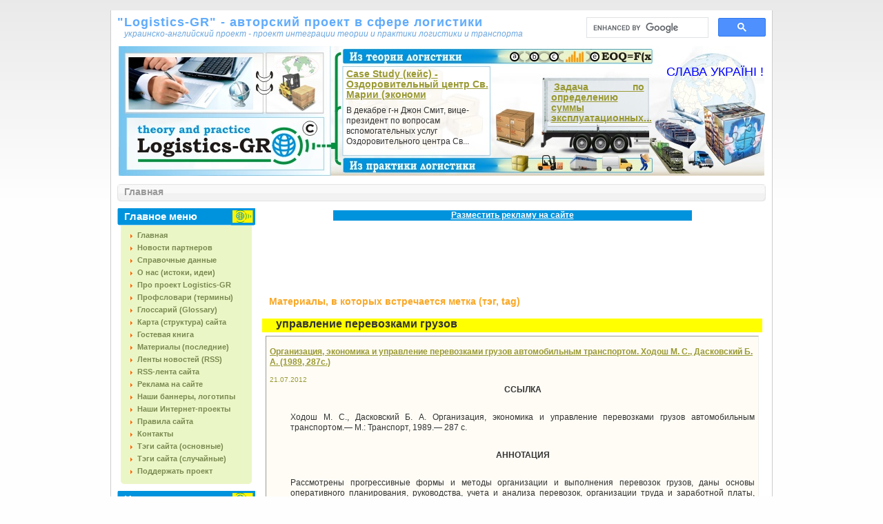

--- FILE ---
content_type: text/html; charset=utf-8
request_url: https://www.logistics-gr.com/index.php?option=com_tag&task=tag&tag=%D1%83%D0%BF%D1%80%D0%B0%D0%B2%D0%BB%D0%B5%D0%BD%D0%B8%D0%B5-%D0%BF%D0%B5%D1%80%D0%B5%D0%B2%D0%BE%D0%B7%D0%BA%D0%B0%D0%BC%D0%B8-%D0%B3%D1%80%D1%83%D0%B7%D0%BE%D0%B2
body_size: 12519
content:
<!DOCTYPE html PUBLIC "-//W3C//DTD XHTML 1.0 Transitional//EN" "https://www.w3.org/TR/xhtml1/DTD/xhtml1-transitional.dtd">
<html xmlns="https://www.w3.org/1999/xhtml" xml:lang="ru-ru" lang="ru-ru" >


<head>

<script async src="https://pagead2.googlesyndication.com/pagead/js/adsbygoogle.js?client=ca-pub-7959264639107847"
     crossorigin="anonymous"></script>

<!-- Google tag (gtag.js) -->
<script async src="https://www.googletagmanager.com/gtag/js?id=G-Z4S4R62EWV"></script>
<script>
  window.dataLayer = window.dataLayer || [];
  function gtag(){dataLayer.push(arguments);}
  gtag('js', new Date());

  gtag('config', 'G-Z4S4R62EWV');
</script>

<base href="https://www.logistics-gr.com/" />
<meta http-equiv="content-type" content="text/html; charset=utf-8" />
<meta http-equiv="X-UA-Compatible" content="IE=edge" />
<meta property="og:type" content="website">
<meta property="og:image" content="https://www.logistics-gr.com/images/banners/logo_logistics_gr_200_123_1.jpg" />
<meta property="og:image:type" content="image/jpg">
<meta property="og:image:width" content="200">
<meta property="og:image:height" content="123">

  <meta http-equiv="content-type" content="text/html; charset=utf-8" />
  <meta name="robots" content="index, follow" />
  <meta name="keywords" content="управление перевозками грузов" />
  <meta name="description" content="управление перевозками грузов" />
  <title>управление перевозками грузов</title>
  <link href="/templates/siteground-j15-59/favicon.ico" rel="shortcut icon" type="image/x-icon" />
  <link rel="stylesheet" href="https://www.logistics-gr.com/components/com_tag/css/tagcloud.css" type="text/css" />
  <link rel="stylesheet" href="modules/mod_aidanews2/css/default_2.css" type="text/css" />
  <link rel="stylesheet" href="https://www.logistics-gr.com/modules/mod_news_show_gk3/style/style.css" type="text/css" />




<link rel="stylesheet" href="https://www.logistics-gr.com/templates/system/css/system.css" type="text/css" />
<link rel="stylesheet" href="https://www.logistics-gr.com/templates/siteground-j15-59/css/template.css" type="text/css" />

<!--[if lte IE 6]>
<link rel="stylesheet" href="https://www.logistics-gr.com/templates/siteground-j15-59/css/ie7.css" type="text/css" />
<![endif]-->

<meta name="google-site-verification" content="2_CJTNGG71mZwPfyCVE7nj2_fhafaOWcV8lQ2mZb6Lc" />

<meta name="webmoney.attestation.label" content="webmoney attestation label#9F481A9C-CE54-49C6-B0C7-4F7D15098D81" />

<meta name="yandex-verification" content="5f6500a80744da63" />

<meta property="fb:admins" content="100001873994299"/>


<script>
  (function(i,s,o,g,r,a,m){i['GoogleAnalyticsObject']=r;i[r]=i[r]||function(){
  (i[r].q=i[r].q||[]).push(arguments)},i[r].l=1*new Date();a=s.createElement(o),
  m=s.getElementsByTagName(o)[0];a.async=1;a.src=g;m.parentNode.insertBefore(a,m)
  })(window,document,'script','//www.google-analytics.com/analytics.js','ga');

  ga('create', 'UA-12248999-2', 'auto');
  ga('send', 'pageview');

</script>



</head>



<body class="body_bg">

         

                                    
			
	 <noindex><br/></noindex>
							               
							               
				
						
                 
	<div id="page_bg">




                
                 <div id="topw">
			<div id="logo1" style="width:680px; margin: 0px 0px -10px 0px;">
                                       <table cellpadding="0" cellspacing="0" style="align:left; width:680px; margin: 0px 0px 0px 0px;">
					                      <tr>
						                  <td style="text-align: left; vertical-align: bottom;">
				
						    	              <a href="https://www.logistics-gr.com/" style="font-weight: bold; font-family: Tahoma, Arial, sans-serif; font-size: 18px; padding:0; 	margin: 0; letter-spacing: 1px; color: #5FABFD; text-decoration: none; outline: none;">"Logistics-GR" - авторский проект в сфере логистики</a>
                         
							               
						                  </td>
					                      </tr>
					                      <tr>
                                                                  <td style="text-align: left; vertical-align: top;">
						    	            <p style="padding: 2px 0px 0px 10px;">  

                                                                     <a style="color: #6BA6DE; font-size: 8; font-style: oblique;">   украинско-английский проект - проект интеграции теории и практики логистики и транспорта</a>	
			                                             </p>
						    	               						               
						                  </td>

					                      </tr>
		                       </table>

			                         
			</div>

                        <div id="search" align="right" style="width:260px;">
						<div class="module">
			<div>
				<div>
					<div>
											<script async src="https://cse.google.com/cse.js?cx=22326df35b41e49dd">
</script>
<div class="gcse-searchbox-only"></div>					</div>
				</div>
			</div>
		</div>
	
			</div>


                 </div>
	
		                
              
                 <div class="clr"></div>


                
                 <div class="clr"></div> 

			<div align="left" style="width:935px; margin: 0px 0px 0px 0px;">
		

			</div>             
      
                   
		<div align="left" style="width:940px; margin-left: auto; margin-right: auto; margin-top: auto; margin-bottom: auto;">
                                        <noindex></noindex>
		
		</div> 
                                     
		
							
                           
                            

		 <div id="header">
			<div style="width:610px; height: 200px; float: right; margin: 0px 0px 0 0;">
				<div id="newsflash" style="margin: 0px 0px 0px 0px;">

                                        <table cellpadding="0" cellspacing="0" style="align:center; margin: 0px 0px 0px 0px;">
					                      <tr>
			                                         <td height="200" style="text-align: center; width:215px; vertical-align: top;">
					    	                       </br>
						    	               </br>
                                                                       		<div class="module">
			<div>
				<div>
					<div>
											
<table  style="width: 215px;" class="gk_news_show_table" id="newsshow1">
	
	 
		<tr valign="top" class="gk_news_show_tablerow">
		
						
					<td style="width: 100%;padding: 215;" class="gk_news_show_center">
				 			
								<h4 class="gk_news_show_news_header ta_left"><a href="/index.php?option=com_content&amp;id=24779&amp;c-55&amp;Itemid=82"  rel="nofollow" >Case Study (кейс) - Оздоровительный центр Св. Марии (экономи</a></h4><p class="gk_news_show_news_text ta_left">В декабре г-н Джон Смит, вице-президент по вопросам вспомогательных услуг Оздоровительного центра Св...</p>				 
			</td>		
					</tr>

	

</table>
					</div>
				</div>
			</div>
		</div>
	
							               
						                  </td>
                                                                 
                                                                  <td style="text-align: center; width:80px; vertical-align: top;">
						    	           
						                  </td>
                                                                  <td style="text-align: center; width:145px; vertical-align: top;">

                                                                       <div style="width:145px; height: 65px; margin: 50px 0px 0px 0px; padding: -1px 1px 1px 1px; background:#ffffff70; verflow: hidden;">
				                                       <p style="padding: 0px 0px 0px 0px;"></p>
						    	               		<div class="module">
			<div>
				<div>
					<div>
											<div class="aidanews2" style="clear: both;"><div class="aidanews2_art odd first last" style="clear: both;"><div class="aidanews2_positions"><div class="aidanews2_head" style="clear: both;"><span class="aidanews2_title"><a href="/index.php?option=com_content&amp;id=25033&amp;c-65&amp;Itemid=207">Задача по определению суммы эксплуатационных...</a></span></div></div><div class="aidanews2_line" style="clear: both; padding: 0;"></div></div></div>					</div>
				</div>
			</div>
		</div>
	
                                                                        </div> 

							               
						                  </td>
                                                                  <td style="text-align: center; width:25px; vertical-align: top;">
						    	           							               
						                  </td>
                                                                  <td style="text-align: center; width:145px; vertical-align: top;">

                                                                        <div style="width:145px; height: 150px; padding: 0px 0px 0px 0px; overflow: hidden;">
						    	               		<div class="module_text">
			<div>
				<div>
					<div>
											<br>
<script type="text/javascript" src="https://www.logistics-gr.com/noindex/yastatic/es5-shims.min.js" charset="utf-8"></script>
<script type="text/javascript" src="https://www.logistics-gr.com/noindex/yastatic/share.js" charset="utf-8"></script>
<div class="ya-share2" data-services="facebook,linkedin,twitter"></div>
<br>
<p style = "text-align: center; color: blue; font-size: 150%" >СЛАВА УКРАЇНІ !</p>					</div>
				</div>
			</div>
		</div>
	
                                                                        </div> 

						                    						               
						                  </td>

					                      </tr>
		                       </table>


				</div>
			</div>

                 
		 </div>
		
                 <div style="clear:both;"></div> 


		<div align="left" style="width:940px; margin-left: auto; margin-right: auto; margin-top: auto; margin-bottom: auto;">
                                        
		
		</div> 
  
 
                    

 
  
		<!--center start-->
                         
		<div class="center">
			<div id="wrapper">
				<div id="content">
				<!--pathway start-->
							<div class="cpathway">
								<div class="cpleft">
									<span class="breadcrumbs pathway">
Главная</span>

                                                                       
								</div>
							</div>

			<div align="right" style="width:940px; margin-left: auto; margin-right: auto; margin-top: auto; margin-bottom: 10px;">
                                        
		
			</div> 




				<!--pathway end-->
											<div id="leftcolumn">	
							<noindex>		<div class="module_menu">
			<div>
				<div>
					<div>
													<h3>Главное меню</h3>
											<ul class="menu" id="Mainmenu1"><li class="item1"><a href="https://www.logistics-gr.com/"><span>Главная</span></a></li><li class="item179"><a href="/index.php?option=com_content&amp;view=category&amp;id=114&amp;Itemid=179"><span>Новости партнеров</span></a></li><li class="item41"><a href="/index.php?option=com_content&amp;view=category&amp;id=46&amp;Itemid=41"><span>Справочные данные</span></a></li><li class="item37"><a href="/index.php?option=com_content&amp;view=category&amp;layout=blog&amp;id=36&amp;Itemid=37"><span>О нас (истоки, идеи)</span></a></li><li class="item201"><a href="/index.php?option=com_content&amp;view=article&amp;id=21388&amp;Itemid=201"><span>Про проект Logistics-GR</span></a></li><li class="item27"><a href="/index.php?option=com_content&amp;view=category&amp;id=38&amp;Itemid=27"><span>Профсловари (термины)</span></a></li><li class="item148"><a href="/index.php?option=com_glossary&amp;Itemid=148"><span>Глоссарий (Glossary)</span></a></li><li class="item2"><a href="/index.php?option=com_xmap&amp;sitemap=1&amp;Itemid=2"><span>Карта (структура) сайта</span></a></li><li class="item84"><a href="/index.php?option=com_easybookreloaded&amp;view=easybookreloaded&amp;Itemid=84"><span>Гостевая книга</span></a></li><li class="item144"><a href="/index.php?option=com_content&amp;view=article&amp;id=2555&amp;Itemid=144"><span>Материалы (последние)</span></a></li><li class="item145"><a href="/index.php?option=com_content&amp;view=article&amp;id=2557&amp;Itemid=145"><span>Ленты новостей (RSS)</span></a></li><li class="item210"><a href="https://www.logistics-gr.com/index.php?option=com_ninjarsssyndicator&amp;feed_id=1&amp;format=raw"><span>RSS-лента сайта</span></a></li><li class="item180"><a href="/index.php?option=com_content&amp;view=article&amp;id=6549&amp;Itemid=180"><span>Реклама на сайте</span></a></li><li class="item181"><a href="/index.php?option=com_content&amp;view=article&amp;id=2479&amp;Itemid=181"><span>Наши баннеры, логотипы</span></a></li><li class="item190"><a href="/index.php?option=com_content&amp;view=article&amp;id=7581&amp;Itemid=190"><span>Наши Интернет-проекты</span></a></li><li class="item130"><a href="/index.php?option=com_content&amp;view=article&amp;id=1626&amp;Itemid=130"><span>Правила сайта</span></a></li><li class="item132"><a href="/index.php?option=com_contact&amp;view=category&amp;catid=45&amp;Itemid=132"><span>Контакты</span></a></li><li class="item215"><a href="/index.php?option=com_content&amp;view=article&amp;id=23777&amp;Itemid=215"><span>Тэги сайта (основные)</span></a></li><li class="item221"><a href="/index.php?option=com_content&amp;view=article&amp;id=24572&amp;Itemid=221"><span>Тэги сайта (случайные)</span></a></li><li class="item225"><a href="/index.php?option=com_content&amp;view=article&amp;id=24986&amp;Itemid=225"><span>Поддержать проект</span></a></li></ul>					</div>
				</div>
			</div>
		</div>
			<div class="module_menu">
			<div>
				<div>
					<div>
													<h3>Наши проекты</h3>
											<ul class="menu" id="Mainmenu4"><li class="item66"><a href="/index.php?option=com_content&amp;view=category&amp;id=42&amp;Itemid=66"><span>Logistics City</span></a></li><li class="item75"><a href="/index.php?option=com_ariquiz&amp;view=quizzes&amp;task=quiz_list&amp;Itemid=75"><span>Тесты On-line</span></a></li><li class="item82"><a href="/index.php?option=com_content&amp;view=category&amp;id=55&amp;Itemid=82"><span>Case Studies (кейсы)</span></a></li><li class="item85"><a href="/index.php?option=com_content&amp;view=category&amp;id=61&amp;Itemid=85"><span>Успешный менеджер</span></a></li><li id="current" class="active item88"><a href="/index.php?option=com_content&amp;view=category&amp;id=60&amp;Itemid=88"><span>Работа, карьера, бизнес</span></a></li><li class="item121"><a href="/index.php?option=com_content&amp;view=category&amp;id=91&amp;Itemid=121"><span>Работа в Харькове (архив)</span></a></li><li class="item99"><a href="/index.php?option=com_content&amp;view=category&amp;id=72&amp;Itemid=99"><span>Содержание книг</span></a></li><li class="item223"><a href="https://www.logistics-gr.com/index.php?option=com_content&amp;id=22201&amp;c-84&amp;Itemid=197"><span>Список книг</span></a></li><li class="item126"><a href="/index.php?option=com_content&amp;view=category&amp;id=94&amp;Itemid=126"><span>Репортажи, очерки...</span></a></li><li class="item140"><a href="/index.php?option=com_content&amp;view=category&amp;id=102&amp;Itemid=140"><span>Экология и логистика</span></a></li><li class="item199"><a href="/index.php?option=com_content&amp;view=category&amp;id=120&amp;Itemid=199"><span>Агрологистика</span></a></li><li class="item152"><a href="/index.php?option=com_content&amp;view=category&amp;id=108&amp;Itemid=152"><span>Интересные факты</span></a></li><li class="item214"><a href="/index.php?option=com_content&amp;view=category&amp;id=124&amp;Itemid=214"><span>Видео про логистику</span></a></li><li class="item197"><a href="/index.php?option=com_content&amp;view=category&amp;id=84&amp;Itemid=197"><span>Скачать файлы</span></a></li></ul>					</div>
				</div>
			</div>
		</div>
			<div class="module_menu">
			<div>
				<div>
					<div>
													<h3>Новостной блок</h3>
											<ul class="menu"><li class="item224"><a href="/index.php?option=com_content&amp;view=category&amp;id=131&amp;Itemid=224"><span>Фейсбук лента</span></a></li><li class="item50"><a href="/index.php?option=com_content&amp;view=category&amp;id=39&amp;Itemid=50"><span>Новости, события...</span></a></li><li class="item123"><a href="/index.php?option=com_content&amp;view=category&amp;id=92&amp;Itemid=123"><span>Инф.тех. (IT) в логистике</span></a></li><li class="item81"><a href="/index.php?option=com_content&amp;view=category&amp;id=54&amp;Itemid=81"><span>News of logistics (English)</span></a></li><li class="item149"><a href="/index.php?option=com_content&amp;view=category&amp;id=107&amp;Itemid=149"><span>Технологические решения</span></a></li><li class="item159"><a href="/index.php?option=com_content&amp;view=category&amp;id=110&amp;Itemid=159"><span>Проблемы, вопросы...</span></a></li><li class="item161"><a href="/index.php?option=com_content&amp;view=category&amp;id=111&amp;Itemid=161"><span>Прогнозы, перспективы...</span></a></li></ul>					</div>
				</div>
			</div>
		</div>
			<div class="module_menu">
			<div>
				<div>
					<div>
													<h3>Задачи, задания</h3>
											<ul class="menu"><li class="item207"><a href="/index.php?option=com_content&amp;view=category&amp;id=65&amp;Itemid=207"><span>Задачи по логистике</span></a></li><li class="item222"><a href="/index.php?option=com_content&amp;view=category&amp;id=130&amp;Itemid=222"><span>Задания (по темам)</span></a></li><li class="item104"><a href="/index.php?option=com_content&amp;view=category&amp;id=82&amp;Itemid=104"><span>Курсовые, контрольные..</span></a></li><li class="item115"><a href="/index.php?option=com_content&amp;view=category&amp;id=87&amp;Itemid=115"><span>Тестовые задания</span></a></li><li class="item142"><a href="/index.php?option=com_content&amp;view=category&amp;id=104&amp;Itemid=142"><span>Контрольные вопросы</span></a></li><li class="item220"><a href="/index.php?option=com_content&amp;view=category&amp;id=129&amp;Itemid=220"><span>Кроссворды</span></a></li></ul>					</div>
				</div>
			</div>
		</div>
			<div class="module_menu">
			<div>
				<div>
					<div>
													<h3>Теория и практика</h3>
											<ul class="menu" id="Mainmenu3"><li class="item55"><a href="/index.php?option=com_content&amp;view=category&amp;id=37&amp;Itemid=55"><span>Наши публикации</span></a></li><li class="item62"><a href="/index.php?option=com_content&amp;view=article&amp;id=302&amp;Itemid=62"><span>Наша библиотека</span></a></li><li class="item69"><a href="/index.php?option=com_content&amp;view=category&amp;id=47&amp;Itemid=69"><span>Публикации On-line</span></a></li><li class="item73"><a href="/index.php?option=com_content&amp;view=category&amp;id=48&amp;Itemid=73"><span>Из теории логистики</span></a></li><li class="item77"><a href="/index.php?option=com_content&amp;view=category&amp;id=49&amp;Itemid=77"><span>Из практики логистики</span></a></li><li class="item91"><a href="/index.php?option=com_content&amp;view=category&amp;id=62&amp;Itemid=91"><span>Книги On-line (текст)</span></a></li><li class="item102"><a href="/index.php?option=com_content&amp;view=category&amp;id=79&amp;Itemid=102"><span>Авторефераты</span></a></li><li class="item128"><a href="/index.php?option=com_content&amp;view=category&amp;id=95&amp;Itemid=128"><span>Нормативное обеспечение</span></a></li><li class="item138"><a href="/index.php?option=com_content&amp;view=category&amp;id=100&amp;Itemid=138"><span>Методы, методики...</span></a></li><li class="item136"><a href="/index.php?option=com_content&amp;view=category&amp;id=99&amp;Itemid=136"><span>Эффект, эффективность...</span></a></li><li class="item146"><a href="/index.php?option=com_content&amp;view=category&amp;id=106&amp;Itemid=146"><span>Научные результаты</span></a></li><li class="item165"><a href="/index.php?option=com_content&amp;view=category&amp;id=113&amp;Itemid=165"><span>Выводы, заключения...</span></a></li><li class="item204"><a href="/index.php?option=com_content&amp;view=category&amp;id=122&amp;Itemid=204"><span>Грузы, грузопотоки</span></a></li><li class="item202"><a href="/index.php?option=com_content&amp;view=category&amp;id=121&amp;Itemid=202"><span>Показатели работы</span></a></li><li class="item208"><a href="/index.php?option=com_content&amp;view=category&amp;id=123&amp;Itemid=208"><span>Графики, зависимости</span></a></li><li class="item182"><a href="/index.php?option=com_content&amp;view=category&amp;id=116&amp;Itemid=182"><span>Модули знаний (на рус)</span></a></li><li class="item191"><a href="/index.php?option=com_content&amp;view=category&amp;id=117&amp;Itemid=191"><span>Модули знаний (на укр)</span></a></li><li class="item193"><a href="/index.php?option=com_content&amp;view=category&amp;id=118&amp;Itemid=193"><span>Модули знаний (на анг)</span></a></li></ul>					</div>
				</div>
			</div>
		</div>
			<div class="module_menu">
			<div>
				<div>
					<div>
													<h3>Youtube канал</h3>
											<ul class="menu"><li class="item216"><a href="/index.php?option=com_content&amp;view=category&amp;layout=blog&amp;id=125&amp;Itemid=216"><span>Транспорт (видео)</span></a></li><li class="item217"><a href="/index.php?option=com_content&amp;view=category&amp;layout=blog&amp;id=126&amp;Itemid=217"><span>Логистика (видео)</span></a></li><li class="item218"><a href="/index.php?option=com_content&amp;view=category&amp;layout=blog&amp;id=127&amp;Itemid=218"><span>Образование (видео)</span></a></li><li class="item219"><a href="/index.php?option=com_content&amp;view=category&amp;layout=blog&amp;id=128&amp;Itemid=219"><span>Учебные курсы (видео)</span></a></li></ul>					</div>
				</div>
			</div>
		</div>
			<div class="module">
			<div>
				<div>
					<div>
													<h3>Фрагмент из кейса</h3>
											<div class="aidanews2" style="clear: both;"><div class="aidanews2_art odd first" style="clear: both;"><div class="aidanews2_positions"><div class="aidanews2_head" style="clear: both;"><span class="aidanews2_title"><a href="/index.php?option=com_content&amp;id=6843&amp;c-55&amp;Itemid=82">Case Study (кейс) - Компания Low Nail...</a></span></div><div class="aidanews2_main" style="clear: both;"><div class="aidanews2_mainC">После того как Крис Лоу удачно выиграл на ипподроме, у него появились наличные деньги для вложения в бизнес. На тот момент наиболее многообещающими были...</div></div></div><div class="aidanews2_line" style="clear: both; padding: 0;"></div></div><div class="aidanews2_art even last" style="clear: both;"><div class="aidanews2_positions"><div class="aidanews2_head" style="clear: both;"><span class="aidanews2_title"><a href="/index.php?option=com_content&amp;id=24736&amp;c-55&amp;Itemid=82">Case Study (кейс) - Компания Earl's Candies (неправильно...</a></span></div><div class="aidanews2_main" style="clear: both;"><div class="aidanews2_mainC">Луиз Моффат, менеджер по упаковке продукции компании Earl's Candies, размышляла о том. как ей поступить с неправильно выполненным компанией Longmore...</div></div></div><div class="aidanews2_line" style="clear: both; padding: 0;"></div></div></div>					</div>
				</div>
			</div>
		</div>
			<div class="module">
			<div>
				<div>
					<div>
													<h3>Случайные тэги</h3>
											
<div style="padding: 0px 10px 0px 10px;"><div class="tagCloud"> <a
	href="/index.php?option=com_tag&amp;task=tag&amp;tag=drone" rel="tag" class="tag2">
drone</a>  <a
	href="/index.php?option=com_tag&amp;task=tag&amp;tag=nori-wrappers" rel="tag" class="tag6">
nori wrappers</a>  <a
	href="/index.php?option=com_tag&amp;task=tag&amp;tag=%D0%B3%D1%80%D1%83%D0%B7%D0%BE%D0%B2%D0%BE%D0%B9-%D0%BA%D0%BE%D1%80%D0%B8%D0%B4%D0%BE%D1%80" rel="tag" class="tag3">
грузовой коридор</a>  <a
	href="/index.php?option=com_tag&amp;task=tag&amp;tag=%D0%B4%D0%B8%D0%BD%D0%B0%D0%BC%D0%B8%D1%87%D0%BD%D0%B0%D1%8F-%D1%86%D0%B5%D0%BF%D1%8C" rel="tag" class="tag2">
динамичная цепь</a>  <a
	href="/index.php?option=com_tag&amp;task=tag&amp;tag=%D0%B4%D0%BE%D1%81%D1%82%D1%83%D0%BF%D0%BD%D0%BE%D1%81%D1%82%D1%8C" rel="tag" class="tag2">
доступность</a>  <a
	href="/index.php?option=com_tag&amp;task=tag&amp;tag=%D0%BB%D0%BE%D0%B3%D0%B8%D1%81%D1%82%D0%B8%D1%87%D0%B5%D1%81%D0%BA%D0%B0%D1%8F-%D1%82%D0%B5%D1%85%D0%BD%D0%BE%D0%BB%D0%BE%D0%B3%D0%B8%D1%8F" rel="tag" class="tag1">
логистическая технология</a>  <a
	href="/index.php?option=com_tag&amp;task=tag&amp;tag=%D0%BE%D0%BF%D0%B5%D1%80%D0%B0%D1%82%D0%B8%D0%B2%D0%BD%D0%BE%D0%B5-%D1%83%D0%BF%D1%80%D0%B0%D0%B2%D0%BB%D0%B5%D0%BD%D0%B8%D0%B5" rel="tag" class="tag5">
оперативное управление</a>  <a
	href="/index.php?option=com_tag&amp;task=tag&amp;tag=%D0%BE%D1%81%D0%BD%D0%BE%D0%B2%D0%BD%D1%8B%D0%B5-%D1%84%D0%BE%D0%BD%D0%B4%D1%8B" rel="tag" class="tag6">
основные фонды</a>  <a
	href="/index.php?option=com_tag&amp;task=tag&amp;tag=%D0%BF%D0%BE%D0%BB%D1%96%D1%89%D1%83%D0%BA" rel="tag" class="tag1">
поліщук</a>  <a
	href="/index.php?option=com_tag&amp;task=tag&amp;tag=%D0%BF%D1%80%D0%BE%D0%B8%D1%81%D1%88%D0%B5%D1%81%D1%82%D0%B2%D0%B8%D0%B5" rel="tag" class="tag1">
происшествие</a>  <a
	href="/index.php?option=com_tag&amp;task=tag&amp;tag=%D1%81%D0%BE%D0%B2%D0%BC%D0%B5%D1%81%D1%82%D0%BD%D0%BE%D0%B5-%D0%BF%D1%80%D0%B5%D0%B4%D0%BF%D1%80%D0%B8%D1%8F%D1%82%D0%B8%D0%B5" rel="tag" class="tag2">
совместное предприятие</a>  <a
	href="/index.php?option=com_tag&amp;task=tag&amp;tag=%D1%82%D1%83%D0%BD%D0%BD%D0%B5%D0%BB%D1%8C" rel="tag" class="tag3">
туннель</a>  <a
	href="/index.php?option=com_tag&amp;task=tag&amp;tag=%D1%83%D0%BF%D1%80%D0%B0%D0%B2%D0%BB%D0%B5%D0%BD%D0%B8%D0%B5-%D0%BC%D0%BE%D1%80%D1%81%D0%BA%D0%B8%D0%BC-%D1%84%D0%BB%D0%BE%D1%82%D0%BE%D0%BC" rel="tag" class="tag4">
управление морским флотом</a>  <a
	href="/index.php?option=com_tag&amp;task=tag&amp;tag=%D1%87%D0%B5%D0%BC%D0%BE%D0%B4%D0%B0%D0%BD" rel="tag" class="tag2">
чемодан</a>  <a
	href="/index.php?option=com_tag&amp;task=tag&amp;tag=%D1%8D%D0%BB%D0%B5%D0%BA%D1%82%D1%80%D0%BE%D0%BD%D0%BD%D0%B0%D1%8F-%D0%BF%D0%BB%D0%BE%D0%BC%D0%B1%D0%B0" rel="tag" class="tag2">
электронная пломба</a> </div></div>					</div>
				</div>
			</div>
		</div>
	</noindex>
							
						</div>

						                         
                         <div style="width:725px; float: left; margin: 0px 0px 0 0; padding: 0 0 0 10px;">                                                     
                                 
				
			 </div>		

				
												<div id="maincolumn_full">
						

                    
			<div align="center" style="width:520px; margin-left: auto; margin-right: auto; margin-top: auto; margin-bottom: auto;">                                                      
                                                         
				
						    	              <noindex>
<p style="text-align: center; margin-top: 3px; vertical-align: center; background-color: #0093dd;"><a href="index.php?option=com_content&amp;view=article&amp;id=6549&amp;Itemid=180" style="color: #ffffff;" rel="nofollow"><b>Разместить рекламу на сайте</b></a></p>
</noindex>
							               
						           	                           	
						
			</div>		                                      


							<div class="nopad">
                                                             
								

                                                               
                                                               <div id="ppp">

																	<script async src="//pagead2.googlesyndication.com/pagead/js/adsbygoogle.js"></script>
<!-- www_Баннер 728х90 надтегами www.logistics-gr.com -->
<ins class="adsbygoogle"
     style="display:inline-block;width:728px;height:90px"
     data-ad-client="ca-pub-7959264639107847"
     data-ad-slot="6383745077"></ins>
<script>
(adsbygoogle = window.adsbygoogle || []).push({});
</script>
<br>
<br>
<!--noindex--><div class="componentheading" style="border: 1px black;"><strong>Материалы, в которых встречается метка (тэг, tag)</strong></div><!--/noindex-->
 <div style="height: 20px; margin: 0px 0px 0px 0px; padding: 0px 0px 0px 20px; background:#FFFF00">
<h1>управление перевозками грузов</h1>
</div>

<table class="blog" cellpadding="5" cellspacing="5" width="100%" border="1">
	<tbody>

		<tr bgcolor="#fefcf5">

			<td valign="top">
			<div>
			<div class="contentpaneopen">

			<h2 class="contentheading"><a
				href="/index.php?option=com_content&amp;id=9383&amp;c-72&amp;Itemid=99"
				class="contentpagetitle"><strong>Организация, экономика и управление перевозками грузов автомобильным транспортом. Ходош М. С., Дасковский Б. А. (1989, 287с.)</strong>
			</a></h2>
			</div>
						<div class="article-tools">
			<div class="article-meta"><span class="createdate"> 21.07.2012</span>
			</div>
			</div>
						
			<div class="article-content" style="background-color:#fefcf5;"><p style="padding-left: 30px; text-align: center;" align="center"><b>ССЫЛКА</b></p>
<p style="padding-left: 30px;">&nbsp;</p>
<p style="padding-left: 30px;">Ходош М. С., Дасковский Б. А. Организация, экономика и управление перевозками грузов автомобильным транспортом.— М.: Транспорт, 1989.— 287 с.&nbsp;</p>
<p style="padding-left: 30px;">&nbsp;</p>
<p style="padding-left: 30px; text-align: center;"><b style="text-align: center;">АННОТАЦИЯ</b></p>
<p style="padding-left: 30px;">&nbsp;</p>
<p style="padding-left: 30px;">Рассмотрены прогрессивные формы и методы организации и выполнения перевозок грузов, даны основы оперативного планирования, руководства, учета и анализа перевозок, организации труда и заработной платы, применения вычислительной техники в условиях работы автомобильного транспорта на полном хозяйственном расчете и самофинансировании.</p>
<p style="padding-left: 30px;">Для диспетчерского персонала, начальников колонн и специалистов служб эксплуатации, а также может быть использована в качестве учебного пособия для слушателей курсов повышения квалификации диспетчеров грузового автомобильного транспорта.</p>
<p style="padding-left: 30px;"></div>
			 <a href="/index.php?option=com_content&amp;id=9383&amp;c-72&amp;Itemid=99" class="readon"> Подробнее...</a>  <span class="article_separator">&nbsp;</span>
				
				<hr align="center" width="100%" size="5" color="#0093dd" />
				</div>
				
				
				
			<div>
			<div class="contentpaneopen">

			<h2 class="contentheading"><a
				href="/index.php?option=com_content&amp;id=21872&amp;c-113&amp;Itemid=165"
				class="contentpagetitle"><strong>Методические вопросы анализа реальных систем управления перевозками грузов (1979, 127с., VV0159-02)</strong>
			</a></h2>
			</div>
						<div class="article-tools">
			<div class="article-meta"><span class="createdate"> 05.01.2016</span>
			</div>
			</div>
						
			<div class="article-content" style="background-color:#fefcf5;"><p style="margin-left: 30px;"><b><span style="text-decoration: underline;">Методические вопросы анализа реальных систем управления перевозками грузов (выводы)</span></b></p>
<p style="margin-left: 30px;">В данной главе рассмотрены методические вопросы изучения и анализа реально действующих систем управления перевозками грузов, осуществляемых автомобильным транспортом. Эти вопросы включают разработку последовательности проведения и содержания каждой стадии анализа изучаемых объектов на основе тех методологических принципов, которые были изложены и подробно рассматривались в гл. I. Последовательность проведения анализа схематически представлена на рис 23, где показано примерное содержание входов и результатов для каждой стадии анализа.</p>
<p style="margin-left: 30px;">Проводимые по данной схеме изучение и анализ для каждого конкретного случая, несомненно, будут иметь свою специфику. Однако общими чертами для любого исследования являются целенаправленность (единство цели), т. е. построение модели СУП от концептуальной на первой стадии до формализованной на последней; динамическое развитие методики изучения и анализа от системного общего описания объекта до представления его модели управления, последовательное выявление тренда самонастройки и разработка мероприятий по совершенствованию на этой основе управления транспортным обслуживанием (перевозками грузов).</p>
<p style="margin-left: 30px;"></div>
			 <a href="/index.php?option=com_content&amp;id=21872&amp;c-113&amp;Itemid=165" class="readon"> Подробнее...</a>  <span class="article_separator">&nbsp;</span>
				
				<hr align="center" width="100%" size="5" color="#0093dd" />
				</div>
				
				
				</td>
         
		</tr>
				<tr bgcolor="#fefcf5">
					<td>
			<div align="center">			</div>
			</td>
			

		</tr>
		
	</tbody>
	
</table>

		<br>
<script async src="//pagead2.googlesyndication.com/pagead/js/adsbygoogle.js"></script>
<!-- www_336х280 bot1 www.logistics-gr.com -->
<ins class="adsbygoogle"
     style="display:inline-block;width:336px;height:280px"
     data-ad-client="ca-pub-7959264639107847"
     data-ad-slot="3974719879"></ins>
<script>
(adsbygoogle = window.adsbygoogle || []).push({});
</script>
<iframe src="https://www.facebook.com/plugins/page.php?href=https%3A%2F%2Fwww.facebook.com%2FLogisticsGRcom%2F&tabs=timeline&width=500&height=250&small_header=false&adapt_container_width=true&hide_cover=false&show_facepile=false&appId" width="500" height="250" style="border:none;overflow:hidden" scrolling="no" frameborder="0" allowTransparency="true"></iframe>
							                
								
 							      </div>                                                       							     
 							      
							</div>


<br />
    
 
			<div align="center" style="width:520px; margin-left: auto; margin-right: auto; margin-top: auto; margin-bottom: auto;"> 
                       
				
							               <p><span style="font-size: 10pt;"><strong>Последние новости на сайте</strong></span></p><div class="aidanews2" style="clear: both;"><div class="aidanews2_art odd first" style="clear: both;"><div class="aidanews2_positions"><div class="aidanews2_head" style="clear: both;"><span class="aidanews2_title"><a href="/index.php?option=com_content&amp;id=25072&amp;c-114&amp;Itemid=179">Чим відрізняється скандинавська зимова гума від європейської та яку краще вибрати для України</a></span></div><div class="aidanews2_main" style="clear: both;"><div class="aidanews2_mainC">Якщо зима у вашому регіоні мʼяка, дороги регулярно чистять, а більшість поїздок проходить у місті, то європейська зимова гума буде оптимальним...</div></div></div><div class="aidanews2_line" style="clear: both; padding: 0;"></div></div><div class="aidanews2_art even last" style="clear: both;"><div class="aidanews2_positions"><div class="aidanews2_head" style="clear: both;"><span class="aidanews2_title"><a href="/index.php?option=com_content&amp;id=25071&amp;c-114&amp;Itemid=179">Обучение автомобилистов: онлайн курсы и практика вождения по городу</a></span></div><div class="aidanews2_main" style="clear: both;"><div class="aidanews2_mainC">Сегодня обучение автомобилистов становится всё более востребованным процессом, учитывая плотное движение в городах и постоянные изменения правил...</div></div></div><div class="aidanews2_line" style="clear: both; padding: 0;"></div></div><div class="aidanews2_bottomlink"><a href="http://www.logistics-gr.com/index.php?option=com_content&view=category&id=53&Itemid=79">Просмотреть все материалы раздела</a></div></div><p style="text-align: center;"><a href="index.php?option=com_ariquiz&amp;view=quizzes&amp;task=quiz_list&amp;Itemid=75" target="_blank"><img src="images/banners/Banner_test_men.jpg" width="520" height="34" border="0" alt="Авторский сайт в сфере логистики Logistics-GR" title="Возможность пройти тесты и определить способности, уровень знаний, подготовки по различным вопросам логистики" /></a></p><p><span style="font-size: 10pt;"><strong>Пример материалов из категории "Задачи по логистике"</strong></span></p><div class="aidanews2" style="clear: both;"><div class="aidanews2_art odd first" style="clear: both;"><div class="aidanews2_positions"><div class="aidanews2_head" style="clear: both;"><span class="aidanews2_title"><a href="/index.php?option=com_content&amp;id=25010&amp;c-65&amp;Itemid=207">Задача по определению возможности размещения груза в крытом складе (0258-027)</a></span></div><div class="aidanews2_main" style="clear: both;"><div class="aidanews2_mainC">На склад поступает 4500 т различных штучных грузов крупными партиями. 50% грузов перерабатывается на складе, a 50% идет напрямую...</div></div></div><div class="aidanews2_line" style="clear: both; padding: 0;"></div></div><div class="aidanews2_art even last" style="clear: both;"><div class="aidanews2_positions"><div class="aidanews2_head" style="clear: both;"><span class="aidanews2_title"><a href="/index.php?option=com_content&amp;id=25023&amp;c-65&amp;Itemid=207">Задача по оценке логистических проектов (дисконтированные и недисконтированные потоки) (0258-039)</a></span></div><div class="aidanews2_main" style="clear: both;"><div class="aidanews2_mainC">Общий доход, полученный за период выполнения проекта каждого из двух вариантов организации доставки продукции, составляет 200000...</div></div></div><div class="aidanews2_line" style="clear: both; padding: 0;"></div></div><div class="aidanews2_bottomlink"><a href="https://www.logistics-gr.com/index.php?option=com_content&view=category&id=65&Itemid=207">Просмотреть все материалы раздела</a></div></div><div class="module2_cloud"></div>
	                </div>           	
			

                               	
                        <div align="center" style="width:520px; margin-left: auto; margin-right: auto; margin-top: auto; margin-bottom: auto;"> 

				
							                
	                           	
			</div>	

						
             

						</div>




						
						
					
				</div>		
			</div>
		</div>
		

		<!--center end-->
		



                                    <div align="center" style="width:940px; margin-left: auto; margin-right: auto; margin-top: auto; margin-bottom: auto;">
				
						    	             <div align="left" class="module2_cloud">
<div style="padding: 0px 10px 0px 10px;"><div class="tagCloud"> <a
	href="/index.php?option=com_tag&amp;task=tag&amp;tag=%D0%B2%D0%BE%D1%80%D0%BE%D0%BD%D1%8C%D0%BA%D0%BE" rel="tag" class="tag6">
воронько</a>  <a
	href="/index.php?option=com_tag&amp;task=tag&amp;tag=%D0%B2%D1%8B%D0%B4%D0%B5%D0%BB%D0%B5%D0%BD%D0%B8%D0%B5" rel="tag" class="tag2">
выделение</a>  <a
	href="/index.php?option=com_tag&amp;task=tag&amp;tag=%D0%B7%D0%B0%D0%BA%D1%83%D0%BF%D0%BE%D1%87%D0%BD%D0%B0%D1%8F-%D0%BB%D0%BE%D0%B3%D0%B8%D1%81%D1%82%D0%B8%D0%BA%D0%B0" rel="tag" class="tag1">
закупочная логистика</a>  <a
	href="/index.php?option=com_tag&amp;task=tag&amp;tag=%D0%B8%D0%BC%D0%BF%D0%BE%D1%80%D1%82%D0%BD%D1%8B%D0%B5-%D0%B3%D1%80%D1%83%D0%B7%D1%8B" rel="tag" class="tag1">
импортные грузы</a>  <a
	href="/index.php?option=com_tag&amp;task=tag&amp;tag=%D0%B8%D0%BD%D1%84%D0%BE%D1%80%D0%BC%D0%B0%D1%86%D0%B8%D0%BE%D0%BD%D0%BD%D1%8B%D0%B5-%D1%82%D0%B5%D1%85%D0%BD%D0%BE%D0%BB%D0%BE%D0%B3%D0%B8%D0%B8" rel="tag" class="tag7">
информационные технологии</a>  <a
	href="/index.php?option=com_tag&amp;task=tag&amp;tag=%D0%BA%D0%B0%D1%87%D0%B5%D1%81%D1%82%D0%B2%D0%BE-%D0%BE%D0%B1%D1%81%D0%BB%D1%83%D0%B6%D0%B8%D0%B2%D0%B0%D0%BD%D0%B8%D1%8F" rel="tag" class="tag1">
качество обслуживания</a>  <a
	href="/index.php?option=com_tag&amp;task=tag&amp;tag=%D0%BA%D1%80%D0%B0%D1%81%D0%BD%D0%BE%D0%B2%D0%B0" rel="tag" class="tag4">
краснова</a>  <a
	href="/index.php?option=com_tag&amp;task=tag&amp;tag=%D0%BB%D0%B0%D0%BD%D1%86%D1%8E%D0%B3-%D0%BF%D0%BE%D1%81%D1%82%D0%B0%D1%87%D0%B0%D0%BD%D1%8C" rel="tag" class="tag2">
ланцюг постачань</a>  <a
	href="/index.php?option=com_tag&amp;task=tag&amp;tag=%D0%BB%D0%BE%D0%B3%D0%B8%D1%81%D1%82%D0%B8%D1%87%D0%B5%D1%81%D0%BA%D0%B0%D1%8F-%D0%B0%D0%BA%D1%82%D0%B8%D0%B2%D0%BD%D0%BE%D1%81%D1%82%D1%8C" rel="tag" class="tag3">
логистическая активность</a>  <a
	href="/index.php?option=com_tag&amp;task=tag&amp;tag=%D0%BB%D0%BE%D0%BD%D0%B4%D0%BE%D0%BD" rel="tag" class="tag2">
лондон</a>  <a
	href="/index.php?option=com_tag&amp;task=tag&amp;tag=%D0%BC%D0%B5%D1%82%D0%BE%D0%B4%D1%8B-%D1%83%D0%BF%D1%80%D0%B0%D0%B2%D0%BB%D0%B5%D0%BD%D0%B8%D1%8F" rel="tag" class="tag3">
методы управления</a>  <a
	href="/index.php?option=com_tag&amp;task=tag&amp;tag=%D0%BC%D0%B8%D1%85%D0%B0%D0%B9%D0%BB%D0%BE%D0%B2" rel="tag" class="tag2">
михайлов</a>  <a
	href="/index.php?option=com_tag&amp;task=tag&amp;tag=%D0%BE%D1%82%D0%B3%D1%80%D1%83%D0%B7%D0%BA%D0%B0" rel="tag" class="tag2">
отгрузка</a>  <a
	href="/index.php?option=com_tag&amp;task=tag&amp;tag=%D0%BE%D1%82%D0%B4%D0%B5%D0%BB-%D0%B7%D0%B0%D0%BA%D1%83%D0%BF%D0%BE%D0%BA" rel="tag" class="tag1">
отдел закупок</a>  <a
	href="/index.php?option=com_tag&amp;task=tag&amp;tag=%D0%BF%D0%B0%D0%BB%D1%8C%D1%86%D1%8B" rel="tag" class="tag2">
пальцы</a>  <a
	href="/index.php?option=com_tag&amp;task=tag&amp;tag=%D0%BF%D0%BE%D0%BB%D0%BE%D1%81%D0%B0" rel="tag" class="tag2">
полоса</a>  <a
	href="/index.php?option=com_tag&amp;task=tag&amp;tag=%D0%BF%D0%BE%D1%81%D1%82%D0%B0%D1%87%D0%B0%D0%BB%D1%8C%D0%BD%D0%B8%D0%BA" rel="tag" class="tag1">
постачальник</a>  <a
	href="/index.php?option=com_tag&amp;task=tag&amp;tag=%D0%BF%D0%BE%D1%82%D1%80%D0%B5%D0%B1%D0%BB%D0%B5%D0%BD%D0%B8%D0%B5" rel="tag" class="tag5">
потребление</a>  <a
	href="/index.php?option=com_tag&amp;task=tag&amp;tag=%D0%BF%D0%BE%D1%82%D1%96%D0%BA" rel="tag" class="tag2">
потік</a>  <a
	href="/index.php?option=com_tag&amp;task=tag&amp;tag=%D0%BF%D1%80%D0%B0%D0%B2%D0%B0" rel="tag" class="tag7">
права</a>  <a
	href="/index.php?option=com_tag&amp;task=tag&amp;tag=%D0%BF%D1%80%D1%83%D0%B4%D0%BE%D0%B2%D1%81%D0%BA%D0%B8%D0%B9" rel="tag" class="tag2">
прудовский</a>  <a
	href="/index.php?option=com_tag&amp;task=tag&amp;tag=%D1%80%D0%B5%D1%87%D0%BD%D0%BE%D0%B9-%D1%84%D0%BB%D0%BE%D1%82" rel="tag" class="tag3">
речной флот</a>  <a
	href="/index.php?option=com_tag&amp;task=tag&amp;tag=%D1%81atmanmaster" rel="tag" class="tag2">
сatmanmaster</a>  <a
	href="/index.php?option=com_tag&amp;task=tag&amp;tag=%D1%81%D1%83%D0%B4%D0%B0" rel="tag" class="tag7">
суда</a>  <a
	href="/index.php?option=com_tag&amp;task=tag&amp;tag=%D1%81%D1%8B%D0%BF%D1%83%D1%87%D0%B8%D0%B5-%D0%B3%D1%80%D1%83%D0%B7%D1%8B" rel="tag" class="tag2">
сыпучие грузы</a>  <a
	href="/index.php?option=com_tag&amp;task=tag&amp;tag=%D1%82%D1%80%D0%B0%D0%BD%D1%81%D0%BF%D0%BE%D1%80%D1%82%D0%BD%D0%B8%D0%B9-%D0%BF%D0%BE%D1%82%D0%B5%D0%BD%D1%86%D1%96%D0%B0%D0%BB" rel="tag" class="tag2">
транспортний потенціал</a>  <a
	href="/index.php?option=com_tag&amp;task=tag&amp;tag=%D1%82%D1%80%D0%B0%D0%BD%D1%81%D0%BF%D0%BE%D1%80%D1%82%D0%BD%D1%8B%D0%B9-%D0%BA%D0%BE%D1%80%D0%B8%D0%B4%D0%BE%D1%80" rel="tag" class="tag3">
транспортный коридор</a>  <a
	href="/index.php?option=com_tag&amp;task=tag&amp;tag=%D1%82%D1%80%D0%B0%D1%81%D1%81%D0%B0" rel="tag" class="tag2">
трасса</a>  <a
	href="/index.php?option=com_tag&amp;task=tag&amp;tag=%D1%83%D0%BF%D1%80%D0%B0%D0%B2%D0%BB%D0%B5%D0%BD%D0%B8%D0%B5-%D1%81%D0%B1%D1%8B%D1%82%D0%BE%D0%BC" rel="tag" class="tag4">
управление сбытом</a>  <a
	href="/index.php?option=com_tag&amp;task=tag&amp;tag=%D1%83%D0%BF%D1%80%D0%B0%D0%B2%D0%BB%D0%B5%D0%BD%D0%B8%D0%B5-%D1%82%D1%80%D0%B0%D0%BD%D1%81%D0%BF%D0%BE%D1%80%D1%82%D0%BD%D1%8B%D0%BC%D0%B8-%D1%81%D0%B8%D1%81%D1%82%D0%B5%D0%BC%D0%B0%D0%BC%D0%B8" rel="tag" class="tag5">
управление транспортными системами</a> </div></div></div<div style="clear:both;"></div><div class="aidanews2 aidanews2_table" style="clear: both;"><div class="aidanews2_tabrow"><div class="aidanews2_art odd first firstinrow infirstrow" style="width:24%"><div class="aidanews2_positions"><div class="aidanews2_head" style="clear: both;"><span class="aidanews2_title"><a href="/index.php?option=com_content&amp;id=24548&amp;c-65&amp;Itemid=207">Задача по определению экономичного размера заказа (логистика) (0001М-002) + калькулятор</a></span></div><div class="aidanews2_main" style="clear: both;"><div class="aidanews2_mainL">Определить экономичный размер заказа, если расходы на поставку единицы материалов составляют 8,33 денежной единицы/единицу,...</div></div></div><div class="aidanews2_line" style="clear: both; padding: 0;"></div></div><div class="aidanews2_art even infirstrow" style="width:24%"><div class="aidanews2_positions"><div class="aidanews2_head" style="clear: both;"><span class="aidanews2_title"><a href="/index.php?option=com_content&amp;id=25007&amp;c-65&amp;Itemid=207">Задача по определению показателей работы склада (0258-024)</a></span></div><div class="aidanews2_main" style="clear: both;"><div class="aidanews2_mainL">За месяц (30 дней) через склад прошло  = 10000 т груза, причем 3000 т груза хранилось 10 дней, 2000 т — 5 дней, 4000 т — 8 дней и 1000 т — 7 дней. Емкость...</div></div></div><div class="aidanews2_line" style="clear: both; padding: 0;"></div></div><div class="aidanews2_art odd infirstrow" style="width:24%"><div class="aidanews2_positions"><div class="aidanews2_head" style="clear: both;"><span class="aidanews2_title"><a href="/index.php?option=com_content&amp;id=24813&amp;c-65&amp;Itemid=207">Задача по выбору маршрута для доставки продукции автомобилем (12 заказчиков) (0060-029)</a></span></div><div class="aidanews2_main" style="clear: both;"><div class="aidanews2_mainL">Из хранилища, расположенного в месте с координатами 120, 90, автомобиль должен доставить продукцию 12 заказчикам, координаты...</div></div></div><div class="aidanews2_line" style="clear: both; padding: 0;"></div></div><div class="aidanews2_art even last lastinrow infirstrow" style="width:24%"><div class="aidanews2_positions"><div class="aidanews2_head" style="clear: both;"><span class="aidanews2_title"><a href="/index.php?option=com_content&amp;id=25001&amp;c-65&amp;Itemid=207">Задача по расчету технико-эксплуатационных показателей работы автомобиля на маятниковом маршруте (0258-018) + калькулятор</a></span></div><div class="aidanews2_main" style="clear: both;"><div class="aidanews2_mainL">Исходные данные: = 15 км,  = 10 км,  = 5 км, первый  и второй нулевой пробеги  = 3 км, время в наряде  = 14 ч. На маршруте AD перевозится  = 250000...</div></div></div><div class="aidanews2_line" style="clear: both; padding: 0;"></div></div></div></div><div class="aidanews2 aidanews2_table" style="clear: both;"><div class="aidanews2_tabrow"><div class="aidanews2_art odd first firstinrow infirstrow" style="width:24%"><div class="aidanews2_positions"><div class="aidanews2_head" style="clear: both;"><span class="aidanews2_title"><a href="/index.php?option=com_content&amp;id=21644&amp;c-123&amp;Itemid=208">Кривая выбора поставщика (2003, 368с., GRF0088)</a></span></div><div class="aidanews2_main" style="clear: both;"><div class="aidanews2_mainL">С точки зрения уровней решений и интегрального контроля за материальным потоком в процессе его движения от поставщика до потребителя важно определить,...</div></div></div><div class="aidanews2_line" style="clear: both; padding: 0;"></div></div><div class="aidanews2_art even infirstrow" style="width:24%"><div class="aidanews2_positions"><div class="aidanews2_head" style="clear: both;"><span class="aidanews2_title"><a href="/index.php?option=com_content&amp;id=21599&amp;c-123&amp;Itemid=208">График зависимости потерь от величины уровня обслуживания (1999, 413с., GRF0043)</a></span></div><div class="aidanews2_main" style="clear: both;"><div class="aidanews2_mainL">С другой стороны, снижение уровня обслуживания ведет к увеличению потерь, вызванных ухудшением качества сервиса. Эта зависимость также может быть...</div></div></div><div class="aidanews2_line" style="clear: both; padding: 0;"></div></div><div class="aidanews2_art odd infirstrow" style="width:24%"><div class="aidanews2_positions"><div class="aidanews2_head" style="clear: both;"><span class="aidanews2_title"><a href="/index.php?option=com_content&amp;id=22586&amp;c-100&amp;Itemid=138">Варианты местонахождения запасов материально-технических ресурсов (2006, 488с., MET0006-25)</a></span></div><div class="aidanews2_main" style="clear: both;"><div class="aidanews2_mainL">Любой производственный процесс или процесс, осуществляемый в торговой сети, предполагает наличие необходимых материально-технических ресурсов или товаров...</div></div></div><div class="aidanews2_line" style="clear: both; padding: 0;"></div></div><div class="aidanews2_art even last lastinrow infirstrow" style="width:24%"><div class="aidanews2_positions"><div class="aidanews2_head" style="clear: both;"><span class="aidanews2_title"><a href="/index.php?option=com_content&amp;id=22976&amp;c-100&amp;Itemid=138">Классификация информационных потоков (2002, 200с., MET0019-06)</a></span></div><div class="aidanews2_main" style="clear: both;"><div class="aidanews2_mainL">Назовем информационным потоком поток сообщений в речевой, документной (бумажной и электронной) и другой форме, генерируемый исходным материальным потоком...</div></div></div><div class="aidanews2_line" style="clear: both; padding: 0;"></div></div></div></div><div class="aidanews2 aidanews2_table" style="clear: both;"><div class="aidanews2_tabrow"><div class="aidanews2_art odd first firstinrow infirstrow" style="width:24%"><div class="aidanews2_positions"><div class="aidanews2_head" style="clear: both;"><span class="aidanews2_title"><a href="/index.php?option=com_content&amp;id=7063&amp;c-49&amp;Itemid=77">Логистика на практике - Разработка партнерства Petro-Canada (PRL0060-015)</a></span></div><div class="aidanews2_main" style="clear: both;"><div class="aidanews2_mainL">Petro-Canada — это крупнейшая нефтяная компания Канады, имеющая 4500 сотрудников и объем продаж, превышающий 6 млрд долл. Она владеет запасами нефти в 750...</div></div></div><div class="aidanews2_line" style="clear: both; padding: 0;"></div></div><div class="aidanews2_art even infirstrow" style="width:24%"><div class="aidanews2_positions"><div class="aidanews2_head" style="clear: both;"><span class="aidanews2_title"><a href="/index.php?option=com_content&amp;id=7147&amp;c-49&amp;Itemid=77">Логистика на практике - Закупочная логистика в типографии № 9 (PRL0392-008)</a></span></div><div class="aidanews2_main" style="clear: both;"><div class="aidanews2_mainL">Логистика как наука, позволяющая рационализировать, направлять и ускорять материальные и иные экономические потоки, находит все большее применение в...</div></div></div><div class="aidanews2_line" style="clear: both; padding: 0;"></div></div><div class="aidanews2_art odd infirstrow" style="width:24%"><div class="aidanews2_positions"><div class="aidanews2_head" style="clear: both;"><span class="aidanews2_title"><a href="/index.php?option=com_content&amp;id=24794&amp;c-49&amp;Itemid=77">Логистика на практике - Intel в Коста-Рике (стимулы со стороны правительства) (PRL0060-024)</a></span></div><div class="aidanews2_main" style="clear: both;"><div class="aidanews2_mainL">Deloitte &amp; Touche Fantus разработала список факторов, которые отрасли высоких технологий учитывают при принятии решений о местах размещения своих...</div></div></div><div class="aidanews2_line" style="clear: both; padding: 0;"></div></div><div class="aidanews2_art even last lastinrow infirstrow" style="width:24%"><div class="aidanews2_positions"><div class="aidanews2_head" style="clear: both;"><span class="aidanews2_title"><a href="/index.php?option=com_content&amp;id=7062&amp;c-49&amp;Itemid=77">Логистика на практике - Сотрудничество Perman Frere и  Van Rijn (PRL0060-016)</a></span></div><div class="aidanews2_main" style="clear: both;"><div class="aidanews2_mainL">Perman Frere — небольшой производитель, располагающийся в Брюсселе. Большую часть своей продукции экспортирует и для этого имеет склад готовой продукции...</div></div></div><div class="aidanews2_line" style="clear: both; padding: 0;"></div></div></div></div>
							                                 

							               
				   </div>

                                <table bgcolor="#EBF6C6" cellpadding="0" cellspacing="0" width="938px"  style="margin-left: auto; margin-right: auto; margin-top: 5px; margin-bottom: 0px; font-size: 80%">
					<tr>
						<td style="text-align: center; vertical-align: center;">

<p align="left" style='text-align:left; padding-left:5px'>



</p>
						</td>

					</tr>
				</table>			               
							
	 </div>	

<noindex>

<!--footer start-->

		<div id="footer">
		</div>
		
<p align="center" style='text-align:center;'>
<a href="https://www.logistics-gr.com/">Logistics-GR - теория и практика логистики и транспорта</a></p>

<p align="center" style='text-align:center;'>
<a style="color: #83A330;">Copyright © 2009 - 2025. При использовании материалов сайта - гиперссылка обязательна. All Rights Reserved.</a><a style="color: #83A330;">  По всем вопросам обращаться - </a><noindex><a rel="nofollow" target="_blank" href="mailto:goryainov@ukr.net" title="goryainov@ukr.net">email</a></noindex></p>



<!--footer end-->



			<div align="center" style="width:940px; margin-left: auto; margin-right: auto; margin-top: auto; margin-bottom: auto; background-color: #EBF6C6;">
							               

               	        </div>	















    
<br/>



</body>
</html>

--- FILE ---
content_type: text/html; charset=utf-8
request_url: https://www.google.com/recaptcha/api2/aframe
body_size: 95
content:
<!DOCTYPE HTML><html><head><meta http-equiv="content-type" content="text/html; charset=UTF-8"></head><body><script nonce="4dnw50dA7dvOkCijHliYbw">/** Anti-fraud and anti-abuse applications only. See google.com/recaptcha */ try{var clients={'sodar':'https://pagead2.googlesyndication.com/pagead/sodar?'};window.addEventListener("message",function(a){try{if(a.source===window.parent){var b=JSON.parse(a.data);var c=clients[b['id']];if(c){var d=document.createElement('img');d.src=c+b['params']+'&rc='+(localStorage.getItem("rc::a")?sessionStorage.getItem("rc::b"):"");window.document.body.appendChild(d);sessionStorage.setItem("rc::e",parseInt(sessionStorage.getItem("rc::e")||0)+1);localStorage.setItem("rc::h",'1768832126672');}}}catch(b){}});window.parent.postMessage("_grecaptcha_ready", "*");}catch(b){}</script></body></html>

--- FILE ---
content_type: text/css
request_url: https://www.logistics-gr.com/components/com_tag/css/tagcloud.css
body_size: 566
content:
/************************************************
*	Tag
************************************************/
.clearfix {
	height: 1%;
}

.tag {
	margin: 0;
	padding: 0;
	color: #999;
	display: inline;
}

.tag ul {
	margin: 0;
	padding: 0;
	display: inline;
	list-style-type: none;
}

.tag ul li {
	display: inline-block;
	list-style-type: none;
	background-image: none;
	padding: 0 0.5em;
}

.tag ul li a {
	display: inline;
	text-decoration: none;
	margin-bottom: 0; 
	text-transform: capitalize;
}

/*************************************************
*   Add Tags
**************************************************/
div.addtags {
	margin-top: 4px;
}

div.addtags a:link {
	color: red;
	text-decoration: none;
}

div.addtags a:visited {
	color: red;
	text-decoration: none;
}

div.addtags a:hover {
	color: red;
	text-decoration: underline;
}

div.addtags a:active {
	color: red;
	text-decoration: none;
}

div.addtags a img {
	vertical-align: text-bottom;
}

div.addtags img {
	padding-right: 3px;
}

/************************************************
*	Tag Cloud
************************************************/
.tagCloud a {
	font-weight: bold;
	
}

.tagCloud a.tag1:link {
	font-size: 11px;
	}

.tagCloud a.tag1:visited {
	font-size: 11px;
	}

.tagCloud a.tag1:hover {
	font-size: 11px;
	background: #ffffff;
}

.tagCloud a.tag2:link {
	font-size: 12px;
	}

.tagCloud a.tag2:visited {
	font-size: 12px;
	}

.tagCloud a.tag2:hover {
	font-size: 12px;
	background: #ffffff;
}

.tagCloud a.tag3:link {
	font-size: 13px;
	}

.tagCloud a.tag3:visited {
	font-size: 13px;
	}

.tagCloud a.tag3:hover {
	font-size: 13px;
	background: #ffffff;
}

.tagCloud a.tag4:link {
	font-size: 14px;
	}

.tagCloud a.tag4:visited {
	font-size: 14px;
	}

.tagCloud a.tag4:hover {
	font-size: 14px;
	background: #ffffff;
}

.tagCloud a.tag5:link {
	font-size: 15px;
	}

.tagCloud a.tag5:visited {
	font-size: 15px;
	}

.tagCloud a.tag5:hover {
	font-size: 15px;
	background: #ffffff;
}

.tagCloud a.tag6:link {
	font-size: 16px;
	}

.tagCloud a.tag6:visited {
	font-size: 16px;
	
}

.tagCloud a.tag6:hover {
	font-size: 16px;
	background: #ffffff;
}

.tagCloud a.tag7:link {
	font-size: 17px;
	
}

.tagCloud a.tag7:visited {
	font-size: 17px;
	
}

.tagCloud a.tag7:hover {
	font-size: 17px;
	background: #ffffff;
}

/************************************** 
*Warnings 
***************************************/
div.warning {
	margin-left: 20px;
	margin-top: 10px;
}

div.warning h1 {
	line-height: normal;
	font-size: 200%;
	font-weight: bold;
	text-align: center;
	color: red;
}

div.warning h2 {
	text-align: center;
	line-height: normal;
	font-size: 150%;
	font-weight: bold;
}

/*****************************************************
*Joomla Tags
********************************************************/
div.joomlatags {
	margin-left: 220px;
	text-align: center;
	font-size: 9px;
	display: block;
	color: orange;
	padding: 4px;
}

/***************************************************************
*Add Tags
*******************************************************************/
.button2-left .add_Tags {
	background: url(../images/addTags.png) 100% 0 no-repeat;
}																

--- FILE ---
content_type: text/css
request_url: https://www.logistics-gr.com/modules/mod_aidanews2/css/default_2.css
body_size: 542
content:
.aidanews2 {
	clear: both;
	text-align: left;
	background: #FFFFFF;
	
}

.aidanews2_menu {
	clear: both;
	text-align: left;
	background: #FFFFFF;
	
}

.aidanews2_art odd first last {
    background: #FBFBFB;
}

.aidanews2_head {
    font-weight: bold;
	font-size: 14px;
	text-align: left;
	color: #0093DD;
	padding-top: 2px;

}

.aidanews2_head_menu {
    font-weight: bold;
	font-size: 14px;
	text-align: left;
	color: #0093DD;
	padding-top: 2px;

}

.aidanews2_topL {
	float: left;
	width: 50;
	text-align: left;
}

.aidanews2_botL {
	float: left;
	font-size: 12px;
	text-align: justify;
	padding-left: 25px;

}

.aidanews2_topL {
	font-size: 10px;
}

.aidanews2_topR, .aidanews2_botR {
	float: right;
	width: 50;
	text-align: right;
}

.aidanews2_main {
	padding-left: 15px;

}

.aidanews2_mainL {
	width: auto;
	float: left;

}

.aidanews2_mainL_menu {
	width: auto;
	float: left;
    font-size: 12px;
	padding-left: 15px;
}

.aidanews2_mainC {
	width: auto;
	overflow: auto;
	
}

.aidanews2_mainR {
	width: auto;
	float: right;
}

.aidanews2_title {
	padding-left: 4px;
	padding-right: 4px;
	margin: 0px;
	display: inline;
	font-size: 14px;
}

.aidanews2_title a:link {
	font-weight: bold;
	font-size: 14px;
}

.aidanews2_title_menu {
	padding-left: 4px;
	padding-right: 4px;
	margin: 0px;
	display: inline;
	font-size: 14px;
}

.aidanews2_title_menu a:link {
	font-weight: bold;
	font-size: 14px;
}


.aidanews2_date {
	font-size: 75%;
	font-weight: bold;
	color: #000000;
}

.aidanews2_category {
	font-size: 14px;
	font-weight: bold;
	color: #333333;
}

.aidanews2 img {
	padding: 2px;
	border: solid 1px #ccc;
	margin-right: 5px;
	float: left;
}

.aidanews2 .readon {
	margin-top: 3px;
}

.aidanews2_positions {
	padding: 2px 5px !important;
}

.aidanews2 .even {
	background-color: #FBFBFB;
}

.aidanews2_line {
	width: 100%;
	height: 2px;
	border-bottom: 1px solid #c3c3c3;
}

.aidawarning {
	font-weight: bold;
	color: red;
	font-size: 10px;
}

/* Tables */

.aidanews2_table {
	width: 100%;
}

.aidanews2_table .aidanews2_tabrow {
	clear: both;
	width: 100%;
	margin: 0;
}

.aidanews2_table .aidanews2_tabrow .aidanews2_art {
	float: left;
	display: inline;
	border-right: 1px solid #ccc;
}

.firstinrow {
	border-left: 1px solid #ccc;
}

.infirstrow {
	border-top: 1px solid #ccc;
}

/* Bottom Link */

.aidanews2_bottomlink {
    text-align: right;	
	background: #FFFFFF;
	padding-bottom: 2px;
}

.aidanews2_bottomlink a:link {
	font-weight: normal;
}

.aidanews2_table .aidanews2_bottomlink {
	border: 1px solid #ccc;
	border-top: 0px;
	width: 25%;
	clear: both;
	background-color: #E8E8E8;
}

/* Rating, Hits, Comments Images */

.aidanews2_rating {
	background: url("../img/default/rating.png") no-repeat scroll 0 2px transparent;
    padding: 3px 3px 3px 20px;
}

.aidanews2_hits {
	background: url("../img/default/hits.png") no-repeat scroll 0 2px transparent;
    padding: 3px 3px 3px 20px;
}

.aidanews2_comments {
	background: url("../img/default/comments.png") no-repeat scroll 0 2px transparent;
    padding: 3px 3px 3px 20px;
}

--- FILE ---
content_type: text/css
request_url: https://www.logistics-gr.com/modules/mod_news_show_gk3/style/style.css
body_size: 529
content:
/**
* Gavick News Show GK3 - CSS
* @package Joomla!
* @Copyright (C) 2008-2009 Gavick.com
* @ All rights reserved
* @ Joomla! is Free Software
* @ Released under GNU/GPL License : http://www.gnu.org/copyleft/gpl.html
* @version $Revision: 3.2 $
**/

h4.ta_center, p.ta_center{text-align: center;}
h4.ta_left, p.ta_left{text-align: left;}
h4.ta_right, p.ta_right{text-align: right;}
p.ta_justify{text-align: justify;}
img.i_left{display: block;float: left;}
img.i_right{display: block;float: right;}
img.i_center{display: block;margin: 0 auto;}

a.readon_class{}

a.p_left{
	float: left !important;
}

a.p_right{
	float: right !important;
}

a.p_center{
	margin: 0 auto !important;
}

h4.gk_news_show_news_header {
	font-size: 14px;
	margin: 0 0 8px;
	padding:0;
}

h4.gk_news_show_news_header a:link {
	font-weight: bold;
	font-size: 14px;
}

a.gk_news_show_news_readmore {}

a.gk_news_show_news_readmore_inline {
	margin-left: 10px;
}

p.gk_news_show_news_text {
	margin-top: 0px;
}

table.gk_news_show_table {}

td.gk_news_show_tablerow_top {}

div.gk_news_show_panel {
	padding: 6px 0 0 0;
}

div.gk_news_show_panel_amount {
	float: right;
	width: 50px;
	padding: 0;
}

div.gk_news_show_panel_amount_plus,
div.gk_news_show_panel_amount_minus {
	width: 12px;
	height: 12px;
	float:left;
	line-height: 12px;
	padding: 0;
	text-align: center;
	cursor: pointer;
	margin-right: 3px;
	border: 1px solid #EEE;
}

span.gk_news_show_panel_amount_value {
	display: block;
	float:left;
	font-size: 10px;
	margin-left: 4px;
}

div.gk_news_show_panel_tools,
div.gk_news_show_panel_tools_hidden {
	cursor: pointer;
	padding: 0;
	float:right;
	font-size: 10px;	
}

td.gk_news_show_panel-border {
    border-top: 1px dotted #ccc;
}

tr.gk_news_show_tablerow {}

td.gk_news_show_left {}

td.gk_news_show_center {}

td.gk_news_show_right {}

td.gk_news_show_tablerow_bottom  ul.gk_news_show_list_floated {}

ul.gk_news_show_list {}

tr.gk_news_show_tablerow{}

tr.gk_news_show_tablerow_invisible{
	display: none;
}

li.block{
	display: block;
}

li.none{
	display: none;
}

--- FILE ---
content_type: text/css
request_url: https://www.logistics-gr.com/templates/siteground-j15-59/css/template.css
body_size: 4683
content:
html {
	height: 100%;
	margin-bottom: 0px;
}

form {
	margin: 0;
	padding: 0;

}

img,table {
	border: none;
}

body {
	background: #FEFEFE;
	font-family: Tahoma, Arial, sans-serif;
	line-height: 1.3em;
	margin: 0;
	padding: 0;
	font-size: 12px;
	color: #333;
        min-width: 990px;
}

.body_bg {
	background: #FEFEFE url(../images/topbg.png) top center repeat-x;
}
	
body.contentpane {
	background: #f8f8f8;
}
/* a links */
a:link, a:visited {
	outline: none;
	text-decoration: underline;
	font-weight: normal;
	color: #999933;
}

a:hover {
	text-decoration: none;
	font-weight: normal;
	color: #999933;
}

table.contentpane ul li, div.nopad ul {
	list-style-image: url(../images/li.png);
}
input.button, .validate  {
	background: #96BA38;
	border: 2px solid #96BA38;
	font-size: 12px;
	font-weight: bold;
	color: #fff;
	padding: 5px 5px 5px 5px;
	margin: 0px 0px 5px 10px;
}

input.button:hover   {
	background: #fff;
	border: 2px solid #96BA38;
	font-size: 12px;
	font-weight: bold;
	color: #96BA38;
	padding: 5px 5px 5px 5px;
	margin: 0px 0px 5px 10px;
}



.search input.button {
	text-align: right;
}

input.button:hover, .validate:hover  {
	
}


p {
	margin-top: 0;
	margin-bottom: 5px;
	text-align: justify;
}

.inputbox, #email {
	border: 1px solid #96BA38;
	padding: 2px;
}
.inputbox:hover {

}

#modlgn_remember  {
	border:0;
}

div.module div div div form#form-login {
	width: 160px;
}

#search {
	float: left;
	padding: 0;
	margin: 0;
}

#search div.module div div div form {
	padding: 0;
	margin: 0;
}

#search div.module_menu div div div div.search, #search  div.module div div div div.search {
	text-align: left;
	padding: 0;
	margin: 0;
	background: url(../images/search_bg.png) top left no-repeat;
}

#search div.module_menu div div div div.search1, #search  div.module div div div div.search1 {
	float: right;
	text-align: left;
	padding: 0;
	margin: 0;
	background: url(../images/search_bg.png) top right no-repeat;
	border: none;
}

#search div.module_menu div div div div.search1 input, #search  div.module div div div div.search1 input {
	float: right;
	line-height: 13px;
	font-size: 12px;
	color: #798950;
	margin:	0;
	width: 115px;
	height: 20px;	
	padding: 5px 5px 0 5px;
	border: none;
	text-transform: capitalize;
	background:none;
}	



#search .search .inputbox {
	line-height: 13px;
	font-size: 12px;
	color: #798950;
	margin:	0;
	width: 120px;
	height: 20px;	
	padding: 5px 0px 0 5px;
	border: none;
	text-transform: capitalize;
	background:none;
}

#search .search .button {
	text-align: center;
	background: transparent url(../images/search_btn_bg.png) top center no-repeat;
	font-size: 11px;
	color: #798950;
	margin: 0 0 0 10px;
	padding:0 0 2px 0;
	width: 65px;
	height: 27px;
	border:none;
	line-height: 26px;
}



/*****************************************/
/*** Template specific layout elements ***/
/*****************************************/
#page_bg {
	height: 100%;
	padding: 0;
	margin: 0;
	background: url(../images/page_center_bg.png) top center repeat-y;
}

div.center {
	text-align: left;
	margin: 0 auto;
	padding: 0 0 10px 0;
	width: 960px;
}


div#wrapper {
	padding: 0;
	margin: 0 auto;
}

#header {
	height: 188px;
	background: transparent url(../images/header_bg.jpg) top center no-repeat;
	margin: 10px auto;
	width: 937px;
	padding: 0;
}


#header_main .hleft {
	float: left;
	width: 474px;
	height: 276px;
	
	padding: 0;
}

#header_main .hright {
	float: left;
	width: 466px;
	height: 256px;
	padding: 10px 0 0 10px;
}

#header_main .hright  .hwr-left {
	float: left;
	width: 228px;
}

#header_main .hright  .hwr-right {
	float: right;
	width: 228px;
		
}

#header_main .hright  .hwr-right h3 , #header_main .hright  .hwr-left h3 {
	font-family: Tahoma, Arial, sans-serif;
	width: 218px;	
	color: #798950; /*color: #4CAFC6;*/
	font-size: 13px;
	height: 30px;
	text-decoration: none;
	text-align: left;
	padding: 0 0 0 10px;
	
	font-weight: bold;
	line-height: 24px;
	margin: 0
}


#header_main .hright .hwr-left div.module_menu div div div, #hw-right .hwr-left div.module div div div,#hw-right .hwr-left div.module_menu div div, #hw-right .hwr-left div.module div div {
	padding: 0;
	margin: 0;
	background: none;	
}

#header_main .hright .hwr-right div.module_menu div div div, #header_main .hright .hwr-right div.module div div div,#header_main .hright .hwr-right div.module_menu div div, #header_main .hright .hwr-right div.module div div {
	padding: 0;
	margin: 0;
	background: none;	
}

#header_main .hright .hwr-right div.module_menu div div div,#header_main .hright .hwr-right div.module div div div, #header_main .hright .hwr-left div.module_menu div div div,#header_main .hright .hwr-left div.module div div div {
	text-align: left;
}

#header_main .hright .hwr-right div.module div div div ul, #header_main .hright .hwr-left div.module div div div ul {
	padding: 5px 5px 0 25px;	
	margin: 0;
}

#header_main .hright .hwr-right div.module div div div ul {
	
}

#header_main .hright .hwr-left div.module div div div ul {
	
}

#header_main .hright .hwr-right div.module div div div ul, #header_main .hright .hwr-left div.module div div div ul {
	color: #1852D2;
}
#header_main .hright .hwr-right div.module div div div ul li a, #header_main .hright .hwr-left div.module div div div ul li a {
	color: #4E1703;
	text-decoration: none;
	font-size: 11px;
}

#header_main .hright .hwr-right div.module div div div ul li a:hover , #header_main .hright .hwr-left div.module div div div ul li a:hover {
	color: #4E1703;
	text-decoration: underline;
}

#newsflash {
	font-size: 12px;
	height: 175px;
	overflow: hidden;
}

#newsflash div.module_menu div div div, #newsflash div.module div div div {
	text-align: justify;
}

#newsflash h3 {
	font-family: Tahoma, Arial, sans-serif;
	width: 456px;	
	color: #fff; /*color: #4CAFC6;*/
	font-size: 15px;
	height: 26px;
	text-decoration: none;
	text-align: left;
	padding: 0 0 0 10px;
	
	font-weight: bold;
	line-height: 24px;
	margin: 0
}

#content {
	width: 940px;
	margin: 0 auto;
	padding: 0;
	overflow: hidden;
}

#topw {
	width: 940px;
	margin: 0 auto;
	padding: 10px 0 0 0;
}

#logo {
	float: left;
	text-align: left;
	margin: 0 auto;
	padding: 0;
	width: 680px;
	line-height: 24px;
	height: 24px;
}

#logo a, #logo a:link, #logo a:hover {
	font-weight: bold;
	font-family: Tahoma, Arial, sans-serif;
	font-size: 18px;
	padding:0;
	margin: 0;
	letter-spacing: 1px;
	color: #5FABFD;
	text-decoration: none;
	outline: none;
	
}

#logo1 {
	float: left;
	text-align: left;
	margin: 0 auto;
	padding: 0;
	width: 670px;
	
}


.pill_m {
	text-align: center;
	margin: 0 auto;
	padding: 0;
	width:938px;
	height: 40px;
	
}

#pillmenu {
	text-align: left;
	padding: 0 0 0 10px;
	margin:0 auto;
}

#pillmenu ul {
	margin: 0;
	padding: 0;
	list-style: none;
}

#pillmenu li {
	float: left;
	margin: 0;
	padding: 0;
	background:none;

}

#pillmenu li:hover {

}

#pillmenu li a#active_menu-nav {
	
}

#pillmenu li a {
	font-family: Verdana, Tahoma, sans-serif;
	font-size: 15px;
	float: left;
	display: block;
	line-height: 16px;
	padding: 0 25px;
	margin: 0 2px;
	color: #fff;
	text-decoration: none;
	font-weight: bold;
	background: none;
	height: 27px;
	
}

#pillmenu li a:hover {
	color: #fff;
	text-decoration: none;
	
}

div#timedate {
	font-size: 12px;
	font-weight: bold;
	color: #AB4C37;
	text-align: center;
	padding: 0 0 10px 0;	
}

#leftcolumn ,#rightcolumn {
	margin: 0;
	width: 200px;
	float: left;
	padding: 0 0 10px 0;
	text-align: left;
}

div#maincolumn {
	float: left;
	width: 535px;
	margin: 0 0 6px 0;
}

div#maincolumn_full {
	float: left;
	width: 725px;
	margin: 0;
	padding: 0 0 0 10px;
}

div.cpathway {
	margin: 0 0 10px 0;
	padding: 0;
	height: 25px;
	background: transparent url(../images/cpathway-right.jpg) bottom right no-repeat;
}

div.cpathway div.cpleft {
	margin: 0;
	padding: 0;
	width: 100%;
	height: 25px;
	background: transparent url(../images/cpathway-left.jpg) bottom left no-repeat;
        overflow: hidden;
}

div.cpathway span {
	padding: 0 10px;
	color: #999999;
	line-height: 23px;
	font-size: 14px;
        font-weight: bold;
}

div.cpathway span a {
	color: #999999;
}

div.nopad {
	overflow: hidden;
	padding: 0;
}
div.nopad form#jForm p, div.nopad form#jForm  div#navigation {
	padding: 5px 0 0 10px;
}
div.nopad ul {
	clear: both;
}

td.middle_pad {
	width: 20px;
}

#banner_l {
	text-align: left;
	padding: 0 0 0 24px;
}

#footer {
	margin: 0 auto;
	text-align: center;
	width: 980px;
	height: 14px;
	background: url(../images/footer_bg.png) top center no-repeat;
}

#footer p {
	height: 20px;
	text-align: right;
	padding: 10px 30px 0 0;
	color: #666666;
}

/*****************************************/
/*** Joomla! specific content elements ***/
/*****************************************/

div.offline {
	background: #fffebb;
	width: 100%;
	position: absolute;
	top: 0;
	left: 0;
	font-size: 1.2em;
	padding: 5px;
}

/* headers */
div.componentheading {
	height: 22px;
	padding: 0 0 0 10px;
}
table.blog {
	
}
h1 {
	padding: 0;
	font-family: Tahoma, Arial, sans-serif;
	font-size: 1.3em;
	font-weight: bold;
	vertical-align: bottom;
	color: #333;
	text-align: left;
	width: 100%;
}

h2, .contentheading {
	padding: 0;
	font-family: Tahoma, Arial, sans-serif;
	font-size: 12px;
	vertical-align: middle;
	color: #F9A826;
	text-align: left;
	font-weight: bold;
}

table.contentpaneopen h3 {
	margin-top: 25px;
}

h4 {
	font-family: Tahoma, Arial, sans-serif;
	color: #333;
}

h3, .componentheading, table.moduletable th, legend {
	margin: 0;
	font-family: Tahoma, Arial, sans-serif;
	font-size: 14px;
	text-align: left;
	color: #F9A826;
	padding: 0;
}
/* small text */
.small {
	font-size: 10px;
	color: #999933;
	font-weight: normal;
	text-align: left;
}

.modifydate {
	height: 20px;
	vertical-align: bottom;
	font-size: 10px;
	color: #999933;
	font-weight: normal;
	text-align: right;
}

.createdate {
	height: 20px;
	vertical-align: top;
	font-size: 10px;
	color: #999933;
	font-weight: normal;
	vertical-align: top;
	padding-top: 0px;
}

.createlinkcategory {	
	vertical-align: top;
	font-size: 12px;	
	font-weight: bold;	
	padding-top: 0px;
}

.createlinkcategory a{	
	vertical-align: top;
	font-size: 12px;	
	font-weight: bold;	
	text-decoration: none;
    padding: 0 5px;
    background-color: #fff;
    line-height: 20px;
    border: 1px solid #333;
    margin: 0px 5px 5px 5px;
    display: inline-block;
}
.createlinkcategory a:hover{	
	background-color: #0093DD;
    border: 2px solid #0093DD;
    color: #fff;
}

.content_rating {		
	font-size: 12px;	
	padding-top: 10px;
	padding-left: 10px;
}

.content_vote {		
	font-size: 12px;	
	padding-left: 10px;
}

a.readon {
	display: block;
	float: right;
	text-decoration: none;
	line-height: 14px;
	font-size: 10px;
	text-decoration: none;
	color: #798950;
	border-bottom: solid 1px #798950;
}

a.readon:hover {
	color: #798950;
	text-decoration: none;
	border-bottom: solid 1px #fff;

}

/* form validation */
.invalid { border-color: #ff0000; }
label.invalid { color: #ff0000; }


/** overlib **/

.ol-foreground {
	background-color: #f1f1f1;
	color: #333;
}

.ol-background {
	background-color: #f1f1f1;
	color: #333;
}

.ol-textfont {
	font-family: Tahoma, Arial, sans-serif;
	font-size: 10px;
}

.ol-captionfont {
	font-family: Tahoma, Arial, sans-serif;
	font-size: 12px;
	color: #f6f6f6;
	font-weight: bold;
}
.ol-captionfont a {
	background-color: #f1f1f1;
	color: #333;
	text-decoration: none;
	font-size: 12px;
}

.ol-closefont {}

/* menu links */
a.mainlevel:link, a.mainlevel:visited {
	padding-left: 5px;
	margin: 0;
	line-height: 18px;
	text-decoration: none;
	color: #2EB6F4;
	font-weight: bold;
	font-size: 11px;
}

a.mainlevel:hover {

}

/* spacers */
span.article_separator {
	display: block;
	height: 20px;
}

.article_column {

}

.column_separator {
	
}

td.buttonheading {
	text-align: right;
	width: 0;
}

.clr {
	clear: both;
}

table.blog span.article_separator {
	display: block;
	height: 20px;
}



/* table of contents */
table.contenttoc {
  margin: 5px;
  border: 1px solid #ccc;
  padding: 5px;
}

table.contenttoc td {
  padding: 0 5px;
}


/* content tables */
td.sectiontableheader {
  color: #333;
  font-weight: bold;
  font-size: 12px;
  padding: 4px;
  border-bottom: 1px solid #666;
}

td.sectiontableheader a{
  font-weight: bold;
  font-size: 12px;

}

tr.sectiontableentry0 td,
tr.sectiontableentry1 td,
tr.sectiontableentry2 td {

  font-size: 12px;
  padding: 4px;
}

tr.sectiontableentry0 td a,
tr.sectiontableentry1 td a,
tr.sectiontableentry2 td a {
  font-weight: bold;
  font-size: 14px;
}


td.sectiontableentry0,
td.sectiontableentry1,
td.sectiontableentry2 {
  padding: 3px;
  color: #333;
  font-size: 10px;
}


/* content styles */
.contentpaneopen, table.contentpane {
	margin: 0;
	padding: 0;
}

table.contentpane td{
	text-align: left;
}

table.contentpane td.contentdescription {
	width: 100%;
}

table.contentpane  {
	text-align: left;
	float: left;
	width: 100%;
	margin: 8px;
}

table.contentpane ul li a .category {
	color: #FF8800;
}

table.contentpane ul li {
	color: #333;
}

table.contentpaneopen {
	margin: 2px 8px;
}

table.contentpaneopen li {
	margin-bottom: 5px;
}

table.contentpaneopen fieldset {
	border: 0;
	border-top: 1px solid #669933;
}

table.contentpaneopen h3 {
	margin-top: 25px;
}

table.contentpaneopen h4 {
	font-family: Tahoma, Arial, sans-serif;
	color: #669933;
}

.highlight {
	background-color: #fffebb;
}

/* module control elements */
table.user1user2 div.moduletable {
	margin-bottom: 0px;
}

div.moduletable, div.module {
  margin-bottom: 25px;
}

div.module_menu, div.module {
	margin: 0;
	padding: 0;
}

div.module_menu div, div.module {
	
}

div.module_menu div div, div.module div div {
	margin: 0 0 10px 0;
	padding: 0;
	background:  url(../images/menu_bottom.png) bottom left no-repeat;
}

#newsflash div.module_menu div div, #newsflash div.module div div, #search div.module_menu div div, #search div.module div div  {
	background: none;
	padding: 0;
	margin: 0;
}

div.module_menu div div div, div.module div div div{
	margin: 0;
	background:  url(../images/menu_top_out.png) top left no-repeat;
	text-align: center;
	padding: 0 0 10px 0;
}


div.module_menu div div div div, div.module div div div div {
	background: none;
	padding: 4px 0 0 4px;
	text-align: left;
}

div.module div div div form {
	padding: 4px 0 0 4px;
	margin: 0 auto;
	text-align: left;
}

div.module div div div form table td {
	text-align: left;
}

div.module div div div form ul{
	margin: 10px 0 0;
	padding: 0; 
	list-style: none;
}

div.module_menu ul {
	list-style: none;
	text-align: left;
	padding: 0;
}

div.module_menu ul li{
	margin: 0;
	padding: 0;
}

div.module_menu ul li a:link, div.module_menu ul li a:visited {
	font-weight: bold;
	/*background: transparent url(../images/blue/bullet2.jpg) top left no-repeat;*/
	padding: 2px 0 2px 20px;
	line-height: 24px;
	text-decoration: none;
	color: #829300;
	font-size: 11px;
}


div.module_text {
        margin: 0 0 10px 0;		
}

div.bannergroup_text {
        display:block;
	width:180px;
	background:  url(../images/menu_bottom.png) bottom left no-repeat;
	padding: 10px 0 0 10px;

}
.bannerheader {
padding: 0 0 0 6px;
}
#leftcolumn div.module table ,#rightcolumn div.module table {
	margin:0 auto;
}

div.module table.poll {
	width: 160px;
	margin:0 atuo;
}

#leftcolumn div.module table.poll td {
	text-align: left;
}

/* LEFT COL H3 */
#leftcolumn h3, #rightcolumn h3  { 	
	font-family: Tahoma, Arial, sans-serif;
	width: 190px;	
	color: #fff; /*color: #798950;*/
	font-size: 15px;
	height: 25px;
	text-decoration: none;
	text-align: left;
	padding: 0 0 0 10px;
	font-weight: bold;
	line-height: 24px;
	margin: 0;
	background: url(../images/h3.png) top left no-repeat;
	
}

#leftcolumn .moduletable_menu, #leftcolumn .moduletable, #leftcolumn .moduletable_text, #leftcolumn .c, 
#rightcolumn .moduletable_menu, #rightcolumn .moduletable, #rightcolumn .moduletable_text, #rightcolumn .c {
	margin: 0 0 16px 0;
	padding: 0 0 8px 0;
}

#leftcolumn ul.menu, #rightcolumn ul.menu {
	margin: 0 auto;
	padding: 5px 0 0 4px;
	list-style: none;
	width: 170px;
}

#leftcolumn ul.menu li, #rightcolumn ul.menu li {
	margin: 0;
	padding: 0;
}

#leftcolumn ul.menu li:hover, #rightcolumn ul.menu li:hover {

}

/*LEFT COL LINK*/
#leftcolumn ul.menu li a, #leftcolumn ul.menu li a:link,
#rightcolumn ul.menu li a, #rightcolumn ul.menu li a:link {
	line-height: 18px;
	padding: 0 0 0 12px;
	text-decoration: none;
	font-size: 11px;
	background: url(../images/menu_row.png) center left no-repeat;
	margin: 0;
	height: 18px;
	color: #798950;
	font-weight: bold;
}

#leftcolumn ul.menu li a:hover, #rightcolumn ul.menu li a:hover {
	color: #798950;
	text-decoration: underline;
}

/*LEFT COL CURRENT LINK*/
#leftcolumn ul.menu li#current a, #leftcolumn ul.menu li#current a:link, 
#rightcolumn ul.menu li#current a, #rightcolumn ul.menu li#current a:link {
	line-height: 18px;
	padding: 0 0 0 12px;
	text-decoration: underline;
	color: #798950;
	font-weight: bold;
	font-size: 11px;
	background: url(../images/menu_row.png) center left no-repeat;
	margin: 0;
	height: 18px;
}

#leftcolumn ul.menu li#current a:hover, #rightcolumn ul.menu li#current a:hover {
	color: #798950;
	text-decoration: underline;
}

/*LEFT COL SUB LINK*/
#leftcolumn ul.menu li#current ul li a, #leftcolumn ul.menu li#current ul li a:link {
	text-decoration: none;
	color: #666;
	margin: 0 0 0 6px;
	font-size: 11px;
	background: url(../images/submenu_row.jpg) center left no-repeat;
	font-weight: normal;
	display: block;
	line-height: 18px;
	padding: 0 0 0 18px;
	border: none;
	height: 18px;
}

#leftcolumn ul.menu li ul li#current a, #leftcolumn ul.menu li ul li#current a:link, #leftcolumn ul.menu li ul li#current a:visited, #leftcolumn ul.menu li ul li#current a:hover {
	font-size: 11px;
	margin: 0 0 0 6px;
	padding: 0 0 0 18px;
	text-decoration: none;
	border: none;
	color: #333;
	background: url(../images/submenu_row.jpg) center left no-repeat;
	height: 18px;
	line-height: 18px;
}
/*SUBMENU POSITION*/
#leftcolumn ul.menu li#current ul {
	margin: 0;
	padding: 0;
}

#leftcolumn ul.menu li#current ul li {
	margin: 0;
	padding: 0;
}

/*CURRENT SUBMENU POSITION*/
#leftcolumn ul.menu li ul {
	margin: 0;
	padding: 0;
}

#leftcolumn ul.menu li.parent ul li a {
	text-decoration: none;
	color: #666;
	margin: 0 0 0 6px;
	font-size: 11px;
	background: url(../images/submenu_row.jpg) center left no-repeat;
	font-weight: normal;
	display: block;
	line-height: 18px;
	padding: 0 0 0 18px;
	border: none;
	height: 18px;
}

#leftcolumn ul.menu li#current ul li a:hover {
	color: #333;
}

#leftcolumn ul.menu li ul, #rightcolumn ul.menu li ul {
	list-style: none;
}

/* forms */
#leftcolumn .moduletable ul, #rightcolumn .moduletable ul {
	margin: 6px 0;
	padding: 0;
	list-style: none;
}

#leftcolumn .moduletable ul li, #rightcolumn .moduletable ul li {
	margin: 0;
	padding: 0 2px;
}

table.adminform textarea {
  width: 540px;
  height: 400px;
  font-size: 1em;
  color: #000099;
}

form#form-login fieldset { 
	border: 0 none; 
	margin: 0; 
	padding: 0;
}
form#form-login ul li{ 
	padding: 0; 
}

form#form-login ul li a {
	text-align: left;
	padding: 0;
	font-size: 10px;
}

/* thumbnails */
div.mosimage         {  margin: 5px; }
div.mosimage_caption {  font-size: .90em; color: #333; }

div.caption       { padding: 0 10px 0 10px; }
div.caption img   { border: 1px solid #CCC; }
div.caption p     { font-size: .90em; color: #333; text-align: center; }

/* Parameter Table */
table.paramlist {
	margin-top: 5px;
}

table.paramlist td.paramlist_key {
	width: 128px;
	text-align: left;
	height: 30px;
}

table.paramlist td.paramlist_value {
}

div.message {
	font-family: Tahoma, Arial, sans-serif;
	font-weight: bold;
	font-size : 14px;
	color : #c30;
	text-align: center;
	width: auto;
	background-color: #f9f9f9;
	border: solid 1px #d5d5d5;
	margin: 3px 0px 10px;
	padding: 3px 20px;
}

/* Banners module */

/* Default skyscraper style */
.bannergroup {
}

.banneritem {
}

/* Text advert style */

.banneritem_text {
	padding: 4px 8px;
	font-size: 11px;
}

.bannerfooter_text {
	padding: 8px 20px;
	font-size: 11px;
	text-align: right;

}

/* System Messages */


/* see system general.css */

.pagination span { 
        padding: 2px;
        margin: 0px 0px 5px;
        background-color: #f9f9f9; 
        font-size: 14px;
        font-weight: bold;

}
.pagination a    { 
        padding: 2px; 
        margin: 0px 0px 5px;
        background-color: #f9f9f9; 
        font-size: 14px;
        font-weight: bold;
}

/* Polls */
.pollstableborder td {
	text-align: left;
}

/* Frontend Editing*/
fieldset {
	border: 1px solid #ccc;
	margin-top: 15px;
	padding: 15px;
}

legend {
	margin: 0;
	padding: 0 10px;
}

td.key {
	border-bottom:1px solid #eee;
	color: #333;
}

/* Tooltips */
.tool-tip {
	float: left;
	background: #ffc;
	border: 1px solid #D4D5AA;
	padding: 5px;
	max-width: 200px;
}

.tool-title {
	padding: 0;
	margin: 0;
	font-size: 100%;
	font-weight: bold;
	margin-top: -15px;
	padding-top: 15px;
	padding-bottom: 5px;
	background: url(../../system/images/selector-arrow.png) no-repeat;
}

.tool-text {
	font-size: 100%;
	margin: 0;
}

/* System Standard Messages */
/* System Error Messages */
#system-message dd.error ul { 
     color: #999; 
     background: none; 
     border-top: 1px solid #829300; 
     border-bottom: 1px solid #829300;
     padding: 0;
     margin: 0;
	 list-style: none;
}

/* System Notice Messages */
#system-message dd.notice ul { 
     color: #ECA5A7; 
     background: none; 
     border-top: 1px solid #829300; 
     border-bottom: 1px solid #829300;
     padding: 3px;
     margin: 0 0 5px 0;
	 list-style-image: none;
}

#system-message dd {
     text-indent: 0;
}

#system-message dd ul {
     list-style: none;
     color: #f00; 
     background: none; 
     border-top: 1px solid #829300; 
     border-bottom: 1px solid #829300;
	 list-style-image: none;
}

#system-message {
     margin: 5px auto;
	 text-align: center;
	 width: 98%;
}

.quote1 {
  margin: 10px 10px 10px 20px;
  padding:15px;
  font: italic 14px Georgia;
  border-left: solid 3px #333;
}

.quote1:before {
  content: "\201C";
  font-family: FontAwesome; 
  font-size: 28px; 
  font-style: normal; 
  float:left; 
  line-height: 1.0; 
  margin-right: 2%;
}

.quote1:after {
  content: "\201e";
  font-family: FontAwesome; 
  font-size: 28px; 
  font-style: normal; 
  float:right; 
  margin-left: -2%;
}

.tag a {
    text-decoration: none;
    padding: 0 5px;
	background-color: #fbfbfb;
    color: #798950;
    line-height: 20px;
    border: 1px solid #798950;
    margin: 5px 5px 5px 0;
    display: inline-block;
	border-radius:11px;
    transition: all .3s ease; }
.tag a:hover {
      border: 2px solid #1f4f58;
      background-color: #ebf6c6;
      color: #798950; }


.module2_cloud a{
    text-decoration: none;
    padding: 0 3px;
	background-color: #fbfbfb;
    color: #798950;
    line-height: 20px;
    border: 1px solid #798950;
    margin: 2px 2px 2px 0px;
    display: inline-block;
    transition: all .3s ease; }
.module2_cloud  a.tag1:hover, .module2_cloud a.tag2:hover, .module2_cloud a.tag3:hover, .module2_cloud a.tag4:hover, .module2_cloud a.tag5:hover, .module2_cloud a.tag6:hover, .module2_cloud a.tag7:hover{
      background-color: #ebf6c6;
      border: 2px solid #1f4f58;
      color: #798950; }


/* ****************************************************************************** */
/* blue */
input, button {
	border: none;
}
/* blue */
input[type="checkbox"], input[type="radio"]{
   background: transparent;
   border: none;
}

/* -------------------------- */
a.sgfooter:link, a.sgfooter:visited {
	color: #83A330;
	font-family: Tahoma, Arial, sans-serif;
	text-decoration: none;
}
a.sgfooter:hover {
	color: #83A330;
	font-family: Tahoma, Arial, sans-serif;
	text-decoration: none;
}
#sgf {
	font-size: 12px;
	text-align: right;
	width: 100%;
	margin: 0 auto;
	color: #83A330;
	font-family: Tahoma, Arial, sans-serif;
}
.sgf {
	text-align: right;
	font-size: 12px;
	font-family: Tahoma, Arial, sans-serif;
	color: #83A330;
	text-decoration: none;
}
.sgf1 {
	font-size: 12px;
	font-family: Tahoma, Arial, sans-serif;
	color: #83A330;
	text-align: left;
}

a.sglink:link, a.sglink:visited {
	color: #83A330;
	font-size: 12px;
	font-family: Tahoma, Arial, sans-serif;
	text-decoration: none;
}
a.sglink:hover {
	color: #83A330;
	font-family: Tahoma, Arial, sans-serif;
	text-decoration: none;
	}



	  
	  
	  